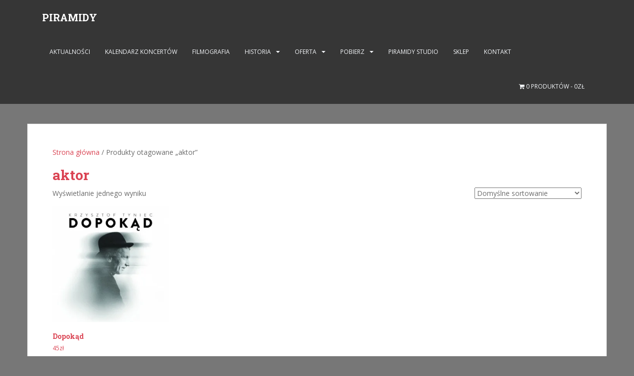

--- FILE ---
content_type: application/x-javascript
request_url: https://rozmowazpiramidami.pl/wp-content/plugins/wpi-designer-button-shortcode/inc/front_script.js?t=61&ver=2.3.991
body_size: 428
content:
;(function($){
	$(document).ready(function(){
							   
		$.fn.smartButtons=function(args){
			function SmartButtons(args){
				this.$el=args.el;
				this.init();
			}
			SmartButtons.prototype.init=function(){
				var self=this;
				this.MenuLinks=this.$el.find(".wpi_menu_links");	
				this.Button=this.$el.find(".wpi_designer_button");
				this.align();
				$(window).resize(function(){
					self.align();			  
				});
				this.Button.click(function(event){
					event.preventDefault();
					if(self.MenuLinks.hasClass("wpi_open")){
						self.MenuLinks.removeClass("wpi_open").addClass("wpi_close");	
					}else{
						self.MenuLinks.removeClass("wpi_close").addClass("wpi_open");	
					}
				});
			}
			SmartButtons.prototype.align=function(){
				var smb_w=this.$el.width();
				var ml_w=this.MenuLinks.width();
				var left=0;
				var right="auto";
				var align=this.$el.css("text-align");
				if(align=="right"){
					left="auto";
					right=0;
				}else if(align=="center"){
					left=(smb_w/2)-(ml_w/2);					
				}							
				this.MenuLinks.css({"left":left, "right":right});
			}
			return this.each(function(){
				var defaults={el:$(this)};
				var args=$.extend(defaults,args);     
				new SmartButtons(args);
			});
		}
		
		if ($(".wpi_slide_heading").length) {
			var headingTicker=$(".wpi_slide_heading").wpiTicker({animate:"play"});			
		}
		if ($(".wpi_share_buttons").length) {
			$(".wpi_share_buttons").each(function(){
				$(this).find("a").each(function(){
					$(this).click(function(){
						var href=$(this).attr("href");	
						window.open(href, "_blank", "toolbar=yes, scrollbars=yes, resizable=yes, top=200, left=200, width=400, height=400");
					});
				});				
			});		 
		}
		if ($(".wpi_smart_buttons").length) {
			$(".wpi_smart_buttons").smartButtons({});
		}
		
	});
})(jQuery)